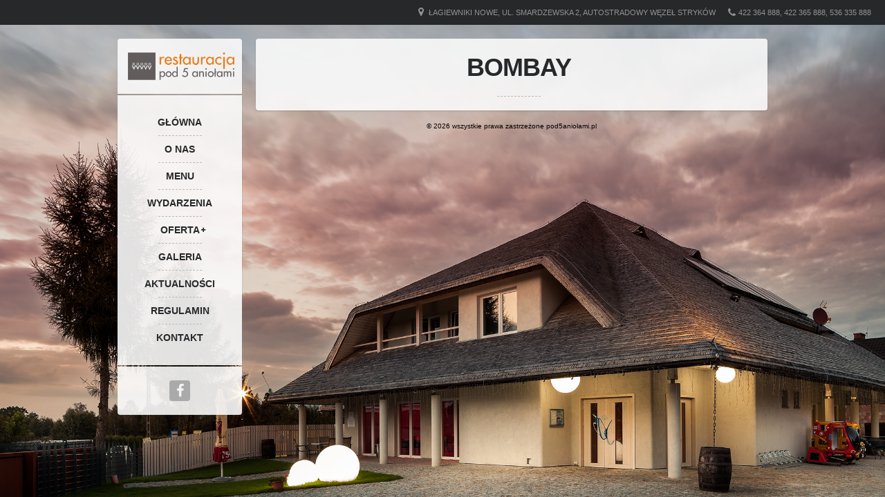

--- FILE ---
content_type: text/css
request_url: https://www.pod5aniolami.pl/wp-content/themes/lemonchili/style.css?ver=6.5.7
body_size: 9993
content:
/* 
Theme Name:  LemonChili (shared on wplocker.com)
Description: Wordpress Theme
Author: red_sun (Gerda Gimpl)
Author URI: http://www.red-sun-design.com
Theme URI: http://themes.red-sun-design.com/lemonchili
License: GNU General Public License version 3.0
License URI: http://www.gnu.org/licenses/gpl-3.0.html
Version: 1.08
 
-------------------------------------------
	INDEX 
-------------------------------------------
	0. CSS RESET
	1. MISC
	2. FONTS / TEXT ELEMENTS
	3. LAYOUT
	4. NAVIGATION
	5. FOOTER
	6. WIDGETS
	7. IMAGES
	8. PAGINATION
	9. COMMENTS
	10. FORMS
	
-------------------------------------------
*/


/* O. CSS RESET --------------------------------------------------------------*/

html, body, div, span, applet, object, iframe,
h1, h2, h3, h4, h5, h6, p, blockquote, pre,
a, abbr, acronym, address, big, cite, code,
del, dfn, em, img, ins, kbd, q, s, samp,
small, strike, strong, sub, sup, tt, var,
b, u, i, center,
dl, dt, dd, ol, ul, li,
fieldset, form, label, legend,
table, caption, tbody, tfoot, thead, tr, th, td,
article, aside, canvas, details, embed,
figure, figcaption, footer, header, hgroup,
menu, nav, output, ruby, section, summary,
time, mark, audio, video {
        margin: 0;
        padding: 0;
        border: 0;
        font-size: 100%;
        font: inherit;
        vertical-align: baseline;
        }

article, aside, details, figcaption, figure,
footer, header, hgroup, menu, nav, section {
        display: block;
        }

body    {
        line-height: 1;
        }

ol, ul  {
        list-style: none;
        }

blockquote, q {
        quotes: none;
        }

blockquote:before, blockquote:after,
q:before, q:after {
        content: '';
        content: none;
        }

blockquote.left {
	margin-right: 20px;
	text-align: left;
	margin-left: 0;
	width: 33%;
	float: left;
	}
blockquote.right {
	margin-left: 20px;
	text-align: right;
	margin-right: 0;
	width: 33%;
	float: right;
	}

table   {
        border-collapse: collapse;
        border-spacing: 0;
        }

:focus  {
        outline: 0;
        }

/* END CSS RESET -------------------------------------------------------------*/



/* 1. MISC ------------------------------------------------------------------ */

.clear  {
        clear: both;
        line-height: 1;
        margin: 0;
        padding: 0;        
	display: block;
	overflow: hidden;
	visibility: hidden;
	width: 0;
	height: 0;      
        }

.left   {
        float: left;
        display: inline;
        position: fixed;
        top: 0;
        }

.right  {
        float: right;
        display: inline;
        }

.centered {
        margin-left: auto;
        margin-right: auto;
        display: block;
        clear: both;
        }

.justify {
        text-align: justify;
        }        
        

.text-center {
        text-align: center;
        display: block !important;
        }

.hidden  { display: none }

.overflow  { overflow: hidden; }

.linkcat li,
.blogroll li {
        list-style-type:none;
        }

/*  END MISC ---------------------------------------------------------------- */



/* 2. FONTS / TEXT ELEMENTS ------------------------------------------------- */

body    {
        font: 13px/20px "Open Sans", "Helvetica neue", Helvetica, Arial, sans-serif; 
        font-weight: normal;
        }

p       {
        margin: 20px 0;
        line-height: 20px;
        font-size: 13px;
        }

a       {
        text-decoration: none;
        }

h1, h2, h3, h4, h5, h6,
.details,
.dropcap,
ul.tabs li a,
ul.login li a {
        font-weight: 800;
        }

h1, h2, h3, h4, h5, h6 {
        clear: both;
        position: relative;
        margin: 40px 0 20px 0;
        padding: 0;
        font-weight: bold;
        line-height: 20px;
        }

h1      {
        font-size: 32px;
        top: 2px;
        line-height: 40px;
        }

h2      {
        font-size: 24px;
        top: -4px;
        }

h3      {
        font-size: 20px;
        top: -3px;
        }

h4      {
        font-size: 18px;
        top: -2px;
        }

h5      {
        font-size: 16px;
        top: -2px;
        }

h6      {
        font-size: 14px;
        top: 0px;
        }


h1 a, h2 a, h3 a, h4 a, h5 a, h6 a {
        //text-decoration: underline;
        }

h1.pagetitle,
h1.menu-cat {
        font-size: 36px;
        line-height: 40px;
        top: 0;
 	margin: 12px -10px 21px 10px;
 	padding-bottom: 22px !important;
        }

h6.pagetitle {
        top: 0;
 	margin: 12px -10px 21px 10px;
        }

.box-nm h1.pagetitle {
 	margin-bottom: 5px;	    
        }

#content h3.widgettitle {  /* widget title on home page*/  
        padding: 20px 20px 20px 20px;
        margin: 0;
        font-size: 26px;
        line-height: 30px;
        }             

h3.widgettitle i {
        font-size: 30px;
        line-height: 40px;
        display: block;
        }
       
h3.widgettitle i.fa-clock-o {
        font-size: 38px;
        line-height: 40px;
        }   

h1.title,
h1.event-title,
h1.event-title-w,
h6.hours-title,
h6.menu-title,
h6.menu-title2,
h1.gg-gallery-title   {        
        font-size: 14px;
        line-height: 20px;
        margin-top: 20px;
        top: 0;
        }  

h6.hours-title {
        margin-bottom: 0;
	}

h6.menu-title2 {
        float: left;
        margin: 0;
        }  

h1.gg-gallery-title {
        font-weight: lighter;
        padding: 0 20px;
        }        

/*separator lines*/       

h1.pagetitle:after,
h1.menu-cat:after,
#content h3.widgettitle:after,
.sf-menu > li:before,
.news-widget-list > li:before,
li.eventwidget-item:before {
        content: "";
        height: 0px;
        left: 50%;
        margin-left: -31.5px;
        position: absolute;
        width: 63px;
        margin-bottom: 0px;
        }        

h1.pagetitle:after,
h1.menu-cat:after,
#content h3.widgettitle:after,
.sf-menu > li:before {
        bottom: 0;
        }

.sf-menu > li:last-child:before,
.news-widget-list > li:first-child:before,
li.eventwidget-item:first-child:before{
        border-bottom: 0;
        }   

.news-widget-list > li:first-child:before,
li.eventwidget-item:first-child:before  {
        border: 0;
        }
        
a:link,
.content a:visited,
.content a:active,
.button1,
.buttonS,
.button1:hover,
.buttonS:hover,
.event-more-info,
a:hover .lastfm,
li.comment .reply,
a:hover.nivo-nextNav ,
a:hover.nivo-prevNav,
.login-submit input,
.sf-menu li:hover,
.sf-menu li.sfHover,
.sf-menu a:focus,
.sf-menu a:hover,
.sf-menu ul a:hover, 
#social ul li,
#social ul li i {
        -moz-transition: all 0.2s ease-in-out;
        -webkit-transition: all 0.2s ease-in-out;
        -o-transition: all 0.2s ease-in-out;
        transition: all 0.2s ease-in-out;
        }
        

ul, ol, dl, dd, blockquote, address,
table, fieldset, form, .gallery-row {
        margin: 20px 0;
        }

.small  { font-size: 10px; }

strong  { font-weight: bold; }

address, em, dfn, cite, var { font-style: italic; }

dfn     { font-weight: bold; }

del, strike     { text-decoration: line-through; }

ins     { text-decoration: none; }

sup, sub     {
        font-size: 75%;
        line-height: 0;
        position: relative;
        vertical-align: baseline;
        }

sup     {
        top: -0.5em;
        }

sub     {
        bottom: -0.25em;
        }
       
blockquote, q {
        padding: 1px 20px;
        font-size: 18px;
        top: -2px;
        position: relative;
        clear: none;
        }

cite {
        font-size: 11px;
        }

dt {font-weight: bold;}


abbr, dfn, acronym, acronym {
        cursor: help;
        }

textarea, input {
        font-family: "Open Sans", "Helvetica neue", Helvetica, Arial, sans-serif; 
        font-size: 13px;
        }        

tt {
        font-family: Courier, serif ;     
        }

pre, code {
        font-family: Courier, serif ;     
        white-space: pre-wrap;       /* css-3 */
        white-space: -moz-pre-wrap !important;  /* Mozilla, since 1999 */
        white-space: -pre-wrap;      /* Opera 4-6 */
        white-space: -o-pre-wrap;    /* Opera 7 */
        word-wrap: break-word;       /* Internet Explorer 5.5+ */  
        }
        
pre {
        display: block;
        font-size: 12px;
        margin: 20px 0;
        padding: 10px 15px;
     
        }

ul, ol  {margin: 0 0 20px 18px;}
ul li, ol li ul li {list-style-type: disc;}
ol li, ul li ol li {list-style-type: decimal;}


table   {
        margin: 0;
        width: 100%;
        }

table th,
table td {
        padding: 10px 20px 10px 0;
        line-height: 19px;
        text-align: left;
        -moz-transition: all 0.2s ease-out;
        -webkit-transition: all 0.2s ease-out;
        transition: all 0.2s ease-out;
        }

table th {
        font-weight: bold;
        }

/*  END FONTS / TEXT ELEMENTS ----------------------------------------------- */



/*  3. LAYOUT --------------------------------------------------------------- */

/* Grid */

.col1,
.col2,
.col3,
.col4,
.col5,
.col6,
.col7,
.col8,
.col9,
.col10,
.col11,
.col12 { float: left; }

.col1 { width: 40px; }
.col2 { width: 100px; }
.col3 { width: 160px; }
.col4 { width: 220px; }
.col5 { width: 280px; }
.col6 { width: 340px; }
.col7 { width: 400px; }
.col8 { width: 460px; }
.col9 { width: 520px; }
.col10 { width: 580px; }
.col11 { width: 640px; }
.col12 { width: 700px; }

.widget { padding:  0 20px 20px 20px  !important; }


/* Base Layout */

#top-bar {
        width: 100%;
        height: 36px;
        overflow: hidden;    
        text-transform: uppercase;
        font-size: 11px;
        position: fixed;
        top: 0;
        z-index: 999;
        }  

#top-bar i {
        font-size: 14px;
        } 

#top-bar .fa-phone {
        position: relative;
        top: 1px;
        }
        
#top-bar  .fa-map-marker,
#top-bar .fa-phone {
    	margin-right: 4px;
	}
        
#topinfo ul {
        margin: 0;     
        padding: 0 20px;
        }
        
#topinfo ul li {
 	list-style-type: none;
 	float: right;
 	padding: 8px 0 8px 18px;
 	}       

#wrapper {
	width: 940px;
	margin: 20px auto;
        }


/* LEFT */
   
#left {     
        width: 180px;
        float: left;
        position: fixed;
        top: 56px;
        z-index: 9999;
        }

#logo img {
        padding: 20px 0;  
        display: block;
        margin: 0 auto;
        max-width: 100%;
        }

.logo-regular {
        display: block;
        }
        
.logo-retina{
        display: none;
        }

#search-left {
        position: relative;
        padding: 0;
        z-index: 9999;
        }
        
#searchinput {
        background-color: transparent !important;
        }        

#social,
#search-left {
        margin-top: 2px;
        }
       
#social {
        position: relative;
        width: auto;
        height: auto;
        overflow: hidden;
        z-index: 9999;
        }

/* social icons */
#social {padding: 12px 14px 20px 14px;}

#social ul {
        margin: 0 auto;
        text-align: center;
        position: relative;
        float: left;
        left: 50%;
        }

#social ul li {
        list-style-type: none;
        display: inline-block;
        margin: 8px 4px 0 4px;
        width: 30px;
        height: 30px;
        position: relative;
        float: left;
        right: 50%;
        display: inline;
        overflow: hidden;
        -moz-border-radius: 4px;
	border-radius: 4px;
        -webkit-border-radius: 4px;
        cursor: pointer;
        }

#social ul li i {
        font-size: 20px;
        width: auto;
        height: auto;
        line-height: 30px;
        }

#social ul li i.fa-facebook {
        }

#social ul li i.fa-twitter {
        padding-left: 2px;
        }

#social ul li i.fa-google-plus {
        padding-left: 2px;
        }

#social ul li i.icon-yelp {
        padding-left: 1px;
        }
        
#social ul li i.fa-foursquare {
        padding-left: 1px;
        }

#social ul li i.fa-instagram {
        }

#social ul li i.fa-pinterest-sign {
        font-size: 35px;
        line-height: 34px;
        padding: 0;
        margin-top: -2px;
        -moz-border-radius: 4px;
	border-radius: 4px;
        -webkit-border-radius: 4px;
        }

#social ul li i.fa-youtube {
        font-size: 24px;
        }

#social ul li i.fa-flickr {
        }

#social .tripadvisor img {
    padding-top: 1px;
    width: 28px;
}

/* social icons in top bar */
#top-bar #social {
        margin: 0;
        padding: 0;
        float: left;
        }

#top-bar #social ul {
        left: 0;
        }

#top-bar #social ul li {
        right: 0;
        margin-top: 4px;
        }

#top-bar #social ul li i {
        font-size: 18px;
        }

        
#top-bar .tripadvisor img {
        -ms-filter: "progid:DXImageTransform.Microsoft.Alpha(Opacity=50)";/* IE 8 */
        -moz-opacity: 0.5;/* Netscape */
        -khtml-opacity: 0.5;/* Safari 1.x */
        opacity: 0.5;  /* Good browsers */
        }

#top-bar .tripadvisor img:hover {
        -ms-filter: "progid:DXImageTransform.Microsoft.Alpha(Opacity=70)";/* IE 8 */
        -moz-opacity: 0.7;/* Netscape */
        -khtml-opacity: 0.7;/* Safari 1.x */
        opacity: 0.7;  /* Good browsers */
        }

#top-bar .tripadvisor {
        padding: 0 6px;
        }

/* RIGHT */
#contentwrap {
        width: 740px;
        margin-top: 36px;
        float: left;
        margin-left: 200px;
        }  

#content {  
	width: 720px;
        margin: 0 auto;	
        margin-bottom: 10px;
        clear: both;
        overflow: hidden;
        padding: 10px;
        }

.page-content {
	margin-top: 20px;
	padding: 0 20px;
	}


.topcontent {
	margin-left: 10px;
	}



/*masonry */
.m-container {width: 720px;}

.box {
        margin: 10px;
        padding: 0;  
        float: left;
        width: 340px;
        }

.menu1 .box,
.events1col .box {
    	width: 700px;
	}

.team .box,
.menu3 .box,
.gg-gallery .box {
    	width: 220px;
	}

.widget-area .box {
        margin-right: 20px !important;
        width: 300px;
        }









.box-nm {
        margin: 0 10px;
        }

h1.box {
        margin-left: 10px;
        padding: 0;  
        }
        
.inner-box {
        margin: 20px;
        }
        
.single-gallery .inner-box {
        margin-bottom: 0;
        }

.box img,
#tumblelog img,
.thumbnail img {
        display: block;
        max-width: 100%;
        height: auto;
        }

.postinfo {
	margin: 20px;
        height: auto;
        text-transform: uppercase;
        font-size: 10px;
        letter-spacing: 1px;
        }

.postinfo ul { 
	text-align: center;
	margin: 0;
	padding: 0;
	}

.postinfo ul li { 
	display: inline-block;
	margin: 0;
	padding: 0 3px;
	}	

.postinfo i {
	font-size: 12px;	
        top: 0;
        }

.postinfo i.fa-calendar {
        padding-right: 5px;
        }

.postinfo i.fa-pencil {
    	margin-right: -2px;
	}


ul.share {
        margin: 30px 0 0 0;
        }

ul.share li {
        list-style-type: none;
        }
        
a.more-link {
        clear: both;
        display: block;
        overflow:visible;
        cursor:pointer;         
        -webkit-appearance: none;
        margin-top: 20px;
        }
        
.moretext {
        display: inline-block;
        overflow:visible;
        text-decoration: none;      
        height: 25px;
        line-height: 14px;
        padding: 8px 10px 0px 10px;
        }


/* single */
.single-entry{
        margin-top: 30px;
        }

.single-left {
	width: 130px;
	float: left;
        margin-left: 20px;
        padding-right: 30px;
	}

.single-right {
	width: 470px;
	float: right;
        margin-right: 20px;
        margin-top: -31px;
	}

ul.single-postinfo{
	margin: 0;
        position: relative;
        margin-top: 10px; 
        }

ul.single-postinfo li {
	font-size: 12px;
        line-height: 20px;
        list-style-type: none;
        margin-top: 10px;
        text-transform: uppercase;
        font-size: 10px;
        letter-spacing: 1px;
        }

ul.single-postinfo li ul.post-categories li {
        margin-top: 0;
        margin: 0;
        padding: 0;
        }

ul.post-categories {
        margin: 0;
        padding: 0;
        display: inline;
        }

.single-postinfo i {
        font-size: 11px;
        text-align: left !important;
        display: inline-block;
        width: 16px !important;
        }

.single-postinfo i.fa-clock-o {
        font-size: 14px;
        }

.single-right .thumbnail {
	margin-top: 30px;
	}


/* pretty date */
.single-left .pretty-date {
	margin-top: -11px;       
	}

.pretty-day,
.pretty-date-right,
.pretty-date-top
.pretty-single-month,
.pretty-single-year,
.pretty-date-bottom,
.pretty-weekday {
        display: inline-block;
        text-align: left;
        }

.pretty-day {
        font-size: 44px;
        line-height: 44px;
        top: -10px;
        padding-right: 2px;
        margin-left: -2px;
        font-weight: 800;
	}

.pretty-date-top {
        font-size: 20px;
        line-height: 18px;
        font-weight: 800;
        text-transform: uppercase;
        }   

.pretty-date-bottom {
	font-size: 12px;
	font-weight: 400 !important;
        line-height: 12px;
        text-transform: uppercase;
        }




#error  {
        text-align: center;
        }

.sticky {
        -moz-box-sizing: border-box;
        -webkit-box-sizing: border-box;
        box-sizing: border-box;
        }

iframe,
embed {
    max-width: 100%;
}


/* home */
#slide-bg,
#slider {
        position:relative;
        height: 340px;
        }
        
#slide-bg{
        padding: 20px;
	margin-bottom: 20px;
        }
        
#slideshow {
        overflow: hidden;
        }
                
#slider {
	width: 100%;
	overflow: hidden;
	}

.loading-spinner {
        position: absolute;
	left: 48%;
	top: 46%;
        }

#slide-bg i.fa-spin {
        font-size: 36px;
        color: #888;
	}

.nivo-caption {
	max-width: 280px;
	}
       
.nivo-caption p {
        display: inline;	
        font-size: 26px;
        line-height: 34px;
        }
     

        
/* menu */

ul.menu1,
ul.menu2,
ul.menu3 {
        margin: 0;
        }

li.menu-item,
li.menu-item2 {
        list-style-type: none;
        margin-top: 10px;      
        }

ul.menu-categories { 
        margin: 0;  
        padding: 0;     
        }

.menu-category { 
        margin-top: 43px;   
        margin-bottom: 0;    
        }
        
ul.menu-categories li:first-child .menu-category { 
        margin-top: 0;       
        }
        
ul.menu-categories li { 
        list-style-type: none;       
        }
        
.menu-desc {
        position: relative;
        font-size: 14px;
        margin: 25px -10px 16px 10px;
        }

h6.menu-title,
h6.menu-title2 {
        clear: none;
        display: inline;
        }

h6.menu-title2 {
        float: left;
        }   

.price-wrap {
        padding-top: 20px;
        }

.price {
        font-size: 14px;
        font-style: italic;
        display: inline-block;
        font-weight: 600;
        }

.price2 {
        padding: 0;
        top: 0;
        font-size: 14px;
        font-style: italic;
        display: inline-block; 
        }
 
.cents {
        margin-left: -2px;
        font-size: 11px;
        line-height: 11px;
        display: inline-block;     
        font-style: italic;
	vertical-align: top;
	padding-bottom: 0.5px;
	margin-top: 3.5px;
        font-weight: 600;
        }

.cents2 {
        margin-left: -1px;
        font-size: 10px;
        line-height: 10px;
        display: inline-block;     
        font-style: italic;
	vertical-align: top;
	padding-bottom: 1px;
	margin-top: 3px;
        }
        
.menu-thumb {
	margin-top: 20px;
        }

.menu-description {
	margin-top: 20px;
        }

.menu-description > p {
        margin-bottom: 0;
        }

.singlemenu {padding-bottom: 5px;}
        
.singlemenu .price {margin-top: 20px;}
               
/* events*/
ul.events li {
        list-style-type: none;
        list-style-image: none;
        display: inline;
        }

ul.events {
        margin: 0;
        }

li.events-month {margin-top: 43px;}
 
ul.events1col li:first-child {
        margin-top: 0;
        }              
 
.events-thumb img {
        height: auto;
        } 

.event-time {
	text-transform: none !important;
	font-size: 14px;
	font-weight: 400 !important;
        }

.recurring {
	font-weight: 800 !important;
        font-size: 14px;
        }

.recurring1 {
	font-weight: 400 !important;
        font-size: 14px;
        float: left;
        }

/* events 2 column*/
.events2col .pretty-day {
        font-size: 36px;
        line-height: 36px;
        top: 0;
        margin-left: 0;
	}

.events2col .pretty-date-top {
        font-size: 14px;
        line-height: 10px;
        }   

.events2col .pretty-date-bottom {
	font-size: 12px;
        }

.events2col .event-time {
	margin-top: 20px;
        }

.events-thumb {
        margin-top: 20px;
	}

/* events single */ 
.single-events .single-left {
	width: 190px;
        margin-left: 20px;        
	}

.single-events .single-right {
	width: 410px;
	float: right;
        margin-right: 20px;
	}

.single-events .events-thumb {
        margin: 30px 0 0 0;
	}

.event-end-date, .event-end-time {
        display: inline;
        }

.enddateandtime {
        margin-left: 19px;
        }

.single-events .event-end-date {
        text-transform: uppercase;
        }

/* events 1 column */
.events1col .boxbg {
        padding-bottom: 20px;
        }
        
.events1col h4.eventsmonth {
        margin: 0;
        top: 0;
        margin-top: 3px;
        font-weight: 400 !important;
        }
        
.events1col h1.event-title {
        display: inline;
        float: left;
        margin: 0;
        line-height: 20px;
        padding: 0;
        clear: none;
        top: 0;
        }

.events1col .event-date {
        font-family: "Open Sans", "Helvetica neue", Helvetica, Arial, sans-serif !important; 
        font-size: 14px !important;
        display: inline;
        margin: 0;
        padding: 0;
        float: left;
        font-weight: normal !important;
        text-transform: none !important;
        min-width: 170px;
        padding-right: 10px;
        }

.events1col .event-weekday,
.events1col .event-month,
.events1col .event-day,
.events1col .event-year,
.events1col .event-time {
        font-size: 14px;
        display: inline;
        line-height: 20px;
        font-weight: 400;
        text-transform: none;
        }  

.events1col .event-more-info {
        display: inline;
        margin-top: -20px;
        float: right;
        cursor: pointer;
        }
        
.events1col .more-responsive {
        display: none;
        }        

.until {
	padding: 0 4px;
	}
        

/* gallery */
.gg-gallery-thumb {
        padding: 0;
        }        

.gg-gallery-thumb img {
        max-width: 100%;
        } 

ul.gg-gallery {
        margin: 0;
        }        
        
ul.gg-gallery li {
        list-style-type: none;
        list-style-image: none;
        display: inline;
        }
    
.gallery .gg-gallery-item {
        overflow: hidden;
        }

ul.gallery-single {
        width: 105%;
        margin-top: 20px;
        }

.gallery-single li {
        list-style-type: none;
        float: left;
	margin: 10px 20px 10px 0;
        padding: 0;
        display: inline;
        position: relative;
        }

img.gallery-thumb-single {
        max-width: 100%;
        } 

span.image-rollover {
	-o-transition-duration: 0.3s;
	-moz-transition-duration: 0.3s;
	-webkit-transition: -webkit-transform 0.3s;
        transition: all 0.3s ease-in-out;
	cursor: pointer;
	position: absolute;
	z-index: 10;
        font-size: 12px;
        text-align: left;
	height: 100%;
	width: 100%;
	left: 0;        
        //padding: 20px;
        text-align: center;
        -ms-filter: "progid:DXImageTransform.Microsoft.Alpha(Opacity=100)";/* IE 8 */
        filter: alpha(opacity=0);/* IE 5-7 */
        -moz-opacity: 0;/* Netscape */
        -khtml-opacity: 0;/* Safari 1.x */
        opacity: 0;  /* Good browsers */
        }

span.image-rollover:hover {
        -ms-filter: "progid:DXImageTransform.Microsoft.Alpha(Opacity=100)";/* IE 8 */
        filter: alpha(opacity=100);/* IE 5-7 */
        -moz-opacity: 1;/* Netscape */
        -khtml-opacity: 1;/* Safari 1.x */
        opacity: 1;  /* Good browsers */   
	-o-transition-duration: 0.1s;
	-moz-transition-duration: 0.1s;
	-webkit-transition: -webkit-transform 0.1s;
	transition: all 0.1s ease-in-out;
        }

.gallery-resize-icon {
	position: absolute;
	bottom: 0;
        right: 0;
        font-size: 14px;
        padding: 9px 10px 8px 10px;
        background: #222;
        }

.prettyimage-wrap {position: relative; }


/* team */
.team li {
        list-style-type: none;
        list-style-image: none;
        display: inline;
        }

.team {
        margin: 0;
        }
        
h1.team-title {
        font-size: 14px;
        line-height: 20px;
        } 
        
.team-thumb img {
	border-radius: 999px;
        -moz-border-radius: 999px;
	-webkit-border-radius: 999px;
	margin: 0 auto;
	}

.team-about {
	margin-top: 20px;
	}

.single-team .team-thumb img,
.single-team .team-position {
	margin-top: 20px;
	}
        
.single-team .team-about {
	margin-bottom: 10px;
	}       

.team-position i {
	font-size: 12px;
        margin-right: 2px;
        }

.team-email i {
	font-size: 11px;
        margin-right: 2px;
        }
        
.team-position,
.team-email {
        text-transform: uppercase;
        font-size: 10px;
        letter-spacing: 1px;
        word-wrap: break-word;
        }        
        
/*  END LAYOUT -------------------------------------------------------------- */


/*  4. NAVIGATION ------------------------------------------------------------*/
        
.regular-menu {display: block;}
.responsive-menu, .mobile-menu {display: none;}
#topnavi .sbHolder, #navi-icon { display: none;}

.fa.fa-bars {
    padding-right: 6px;
}

#topnavi .unclickable > a {
        cursor: default;
        }

#topnavi  {
        width: 140px;
        height: auto;
        margin-top: 2px;
        padding: 20px 20px;
        }

#topnavi li.menu-item {
        margin-top: -1px;
        }

#topnavi li.menu-item li {
        margin-top: 0;
        }

.sf-menu,
.sf-menu * {
        margin: 0;
        padding: 0;
        list-style: none;
        z-index: 9999;
        }

.sf-menu {
        line-height: 1.0;
        }

.sf-menu a {
        padding: 10px;
        font-size: 14px;
        line-height: 20px;
        width: 120px;
        text-align: center;
        }

.sf-menu li:hover,
.sf-menu li.sfHover,
.sf-menu a:focus,
.sf-menu a:hover,
.sf-menu a:active {
        outline: 0;
        }

.sf-menu ul,
.sf-menu ul a,
.sf-menu ul a:visited,
.sf-menu ul li a,
.sf-menu ul li a:active { /* dropdown */        
        }

.sf-menu ul { /* dropdown */       
        padding: 0px;
        text-align: left;
        z-index: 20000;
        top: -999em;
        }

.sf-menu ul a {
        padding: 15px 10px;
        height: auto;
        text-align: left;
        }

.sf-menu ul li a {
        text-transform: none;
        width: 120px;
        }

.sf-menu li:hover {
        visibility: inherit; /* fixes IE7 'sticky bug' */
        }

.sf-menu li {
        }

.sf-menu a {
        display: inline-block;
        position: relative;
        }

.sf-menu li:hover ul,
.sf-menu li.sfHover ul {
        left: 0;
        z-index: 99;
        }

ul.sf-menu li:hover li ul,
ul.sf-menu li.sfHover li ul {
        top: -999em;
        }

ul.sf-menu li li:hover ul,
ul.sf-menu li li.sfHover ul {
        top: 0;
        }

ul.sf-menu li li:hover li ul,
ul.sf-menu li li.sfHover li ul {
        top: -999em;
        }

ul.sf-menu li li li:hover ul,
ul.sf-menu li li li.sfHover ul {
        top: 0;
        }

.sfHover a.sf-with-ul,
li.sfHover a.sf-with-ul {
     color: #fff !important;
        }   

.sf-with-ul > i {display: none !important;} /* IE fix */
        
.sf-sub-indicator,
.sf-sub-indicator i {
        font-size: 8px;
        line-height: 8px;
        font-weight: 100;
        padding-left: 1px;
        position: absolute;
        bottom: 8px;
        }

/* submenu position to right */
.sf-menu ul {
	position: absolute;
	top: -999em;
        }

.sf-menu ul li {
	width: 100%;
        }

.sf-menu a {
	display: block;
	position: relative;
        }

.sf-menu li {
	position: relative;
        z-index: 99999;
        }

.sf-menu ul.sub-menu {
        margin: 0;
        padding: 0;
        }

.sf-menu li li {
        margin: 0 0 0 20px;
        padding: 0 0 0 20px;
        border: 0 !important;
        width: 162px;
        }

.sf-menu li li:first-child {
        margin-bottom: -2px;
        padding-top: 2px;
        }
        
.sf-menu li li a {
        padding: 9px 0 11px 0;
        font-size: 12px;
        margin-top: -1px;
        width: 142px;
        }
 
.sf-menu li li:first-child a,
.sf-menu li li:last-child a{
        line-height: 18px;
        padding-bottom: 14px;
        }
        
.sf-vertical li:hover ul,
.sf-vertical li.sfHover ul {
	left: 120px;
	top: 0;
        }

/* 3rd level */
.sf-menu li li li {
        margin: 0 0 0 60px;
        }

.sf-menu li li li:first-child {
        margin-bottom: -3px;
        padding-top: 2px;
        }

/*  END NAVIGATION ---------------------------------------------------------- */



/*  5. FOOTER --------------------------------------------------------------- */

#copyright {
        width: auto;
        margin: 0 auto;
        padding: 0 0 20px 0;
        }
        
#copyright-text {                
        text-align: center;
        margin: 0;
        padding: 3px;
        }        

/*  END FOOTER -------------------------------------------------------------- */



/*  6. WIDGETS -------------------------------------------------------------- */
.widget-area {
        margin: 10px;
        margin-bottom: -10px;
	}

.page-template-template-contact-php .widget-area {
        margin-top: 20px;
	}

.widget-area ul {
	width: 100%;
        margin: 20px 0 0 0;
        }
        
.widget-area ul li {
        list-style-type: none;
        }

.widget {
        margin:  0 0 20px 0;
        padding-top: 20px;
        overflow: hidden;
        text-align: center;
        }     

/* hours widget */
.gg_Hours_widget p { margin: 0; }


/* featured dish widget */
ul.featureddish {
        margin: 0;
        }
        
ul.featureddish li {
        padding-top: 20px;
        padding-bottom: 20px;
        margin-bottom: 20px;
        }
 
ul.featureddish li:last-child {
        margin-bottom: 0;
        padding-bottom: 0;
        } 


/* gallery widget */
.gallery-widget { 
        width: 110%;
        overflow: hidden;
        margin-top: 3px;
        }

.gallery-widget ul { 
        position: relative;
        margin: 0;
        }

.gallery-widget li {
        width: 140px;
        display: inline;
        float: left;
        margin-right: 20px;
        position: relative;
        margin-top: 20px;
        }

.gallery-widget .gallery_item { 
        margin: 0;
        }
        
.gallery-widget li img {
	width: 140px;
	}
        

/* event widget */        
li.eventwidget-item   {
	padding: 20px 0 0 0;
        }

li.eventwidget-item:first-child { 
	padding-top: 0;
	}
	
li.eventwidget-item:last-child { 
	padding-bottom: 0;
	}

li.eventwidget-item .pretty-day {
        font-size: 36px;
        line-height: 36px;
        top: 0;
        margin-left: 0;
	}

li.eventwidget-item .pretty-date-top {
        font-size: 14px;
        line-height: 10px;
        }   

li.eventwidget-item .pretty-date-bottom {
	font-size: 12px;
        }


li.eventwidget-item .event-time {
	margin-top: 20px;
        }

/* twitter widget */
#twitter_update_list {
        margin-top: 20px;
        }

.twitter li {
        padding-top: 19px;
        margin-left: 0px;
        line-height: 20px;        
        padding-left: 0;
        text-align: center;      
	}

.twitter li:first-child {
        padding-top: 0;
        }


/* flickr widget */
.flickr { 
        width: 110%;
        }

.flickr_badge_image {
        float: left;
        margin: 20px 20px 0 0;        
        } 

.flickr_badge_image img {
        width: 60px;
        height: 60px;        
        margin: 0;
        }        

#footer-widget-area .flickr a,
#footer-widget-area .flickr a:link,
#footer-widget-area .flickr a:visited {
        border: none;
        }


/* search widget */
.widget_search h3 {
        display: none !important;
        }

.widget_search {
        padding: 0 0 0 40px !important;
        }

.widget_search #searchform {
        margin: 0 !important;
        padding: 0 !important;
        }

.widget_search #searchinput {        
        padding: 16px 0 0 0;
        margin-left: -20px;
        width: auto;
        }

.widget_search #search-button {        
        height: 45px;
        font-size: 14px;
        }


/* menu widget */
.widget_nav_menu .menu-main-menu-container {
        margin-top: 20px;
        }
        
.widget_nav_menu .menu-main-menu-container ul li,
.widget_nav_menu ul {
        margin-top: 0;
        }


/* cateogries widget */
.widget_categories ul { 
	overflow: hidden;
	text-align: center;
	}

.widget_categories ul li ul {
        margin-top: 0;
	}

.widget_categories ul li { 
	display: block;
	margin-right: 5px;
	margin-left: 5px;
	}
 
        
/* pages widget */
.widget_pages li.page_item {
        text-align: center
        }

.widget_pages ul li ul {
        margin-top: 0;
        }


/* comment widget*/
.widget_recent_comments ul li {
        margin-top: 10px;
        }
        
.widget_recent_comments ul li:first-child {
        margin-top: 0;
        }        


/* news widget */
.gg_news_widget {
        padding-bottom: 0 !important;
        }

ul.news-widget-list,
.widget-post-info ul {
	margin-top: 0;
        margin-bottom: 0;
	}

li.news-widget-item {
        list-style-type: none;
        position: relative;
        padding-top: 1px;
        }


/* text widget */
.textwidget {
        margin-top: 20px;
        text-align: center;
        }

.textwidget iframe {
        max-width: 100%
        }

.textwidget ul li {
        list-style-type: disc;
        }


/* recent posts widget */
.widget_recent_entries ul li {
        padding-top: 10px;
        }
        
.widget_recent_entries ul li:first-child {
        padding-top: 0;
        }
        
/* rss widget */
.widget_rss img {
        display: inline;
        }
        
.widget_rss ul li {
        margin-top: 20px;
        }
        
.rss-date {
    display: block;
}        

/* calendar widget */
#wp-calendar {
        max-width: 100%;
        }
        
#calendar_wrap {margin-top: 20px;}

#wp-calendar caption {
        text-align: right;
        margin-bottom: 10px;
        text-transform: uppercase;
        }

table#wp-calendar {
	margin-bottom: 0;
        max-width: 100%;
	}

#wp-calendar thead th {
        padding-bottom: 10px;
        text-align: center;
        }

#wp-calendar tbody td {
        text-align: center;        
        }

#wp-calendar tbody .pad {
        background: none;
        }

#wp-calendar tfoot {
        border: none;
        background: none;
        }

#wp-calendar tfoot #next,
#wp-calendar tfoot #prev,
#wp-calendar tfoot .pad {
        border: none;
        background: none;
        }

#wp-calendar tfoot #next {
        font-size: 10px;
        text-transform: uppercase;
        text-align: right;
        }

#wp-calendar tfoot #prev {
        font-size: 10px;
        text-transform: uppercase;
        padding-top: 10px;
        text-align: left;
        }

/* END WIDGETS -------------------------------------------------------------- */



/*  7. IMAGES --------------------------------------------------------------- */
img     {
        position: relative;
        max-width: 100%;
        height: auto;     
        overflow: hidden;
        }

a img   {
        border: none;      
        }

.size-full {}
.size-large {}
.size-medium {}
.size-thumbnail {}
        
#content .alignnone,
#content .alignleft,
#content img.alignleft,
#content .alignright,
#content img.alignright,
#content .aligncenter,
#content img.aligncenter {
        margin-top: 10px;
        margin-bottom: 10px;
        max-width: 100%;
        }

#content .alignleft,
#content img.alignleft {
        margin-right: 20px;
        float: left;
        }

#content .alignright,
#content img.alignright {
        margin-left: 20px;
        float: right;
        }

#content .aligncenter,
#content img.aligncenter {
        display: block;
        margin-left: auto;
        margin-right: auto;
        }

#content .tnail img {
        margin: 0 20px 14px 0;
        }

#fullResImage {
        padding: 0;
        border: 0;
        }

.wp-caption-text {
        margin: 0;
        padding: 0;
        font-size: 0.8em;
        line-height: 10px;
        margin-bottom: 23px;
        }

.wp-caption,
.gallery-caption,
.wp-caption-text {
        max-width: 100%;
        text-align: right;
        margin: 0;
        padding: 0;
        }

.wp-smiley {
	margin: 0 !important;
	max-height: 1em;
	}


/* WordPress generated image Galleries */

.gallery {
        margin-bottom: 20px;
        margin-left: 20px;
        }

.gallery dl,
.gallery-item {
        float: left;
        margin: 0 20px 20px 0;
        overflow: hidden;
        position: relative;
        }

.gallery img {
        border: 0 !important;
        }

.gallery-columns-1.gallery-size-medium,
.gallery-columns-1.gallery-size-thumbnail,
.gallery-columns-2.gallery-size-thumbnail,
.gallery-columns-3.gallery-size-thumbnail {
        display: table;
        margin: 20px auto 0;
        }

.gallery-columns-1 .gallery-item {
        max-width: 100%;
        }

.gallery-columns-2 .gallery-item {
        max-width: 48%;
        max-width: -webkit-calc(50% - 20px);
        max-width: calc(50% - 20px);
        text-align: center;
        }

.gallery-columns-3 .gallery-item {
        max-width: 31%;
        max-width: -webkit-calc(33.3% - 20px);
        max-width: calc(33.3% - 20px);
        text-align: center;
        }

.gallery-columns-4 .gallery-item {
        max-width: 23%;
        max-width: -webkit-calc(25% - 20px);
        max-width: calc(25% - 20px);
        }

.gallery-columns-5 .gallery-item {
        max-width: 19%;
        max-width: -webkit-calc(20% - 20px);
        max-width: calc(20% - 20px);
        }

.gallery-columns-6 .gallery-item {
        max-width: 15%;
        max-width: -webkit-calc(16.7% - 20px);
        max-width: calc(16.7% - 20px);
        }

.gallery-columns-7 .gallery-item {
        max-width: 13%;
        max-width: -webkit-calc(14.28% - 20px);
        max-width: calc(14.28% - 20px);
        }

.gallery-columns-8 .gallery-item {
        max-width: 11%;
        max-width: -webkit-calc(12.5% - 20px);
        max-width: calc(12.5% - 20px);
        }

.gallery-columns-9 .gallery-item {
max-width: 9%;
max-width: -webkit-calc(11.1% - 20px);
max-width: calc(11.1% - 20px);
}

.gallery-columns-1 .gallery-item:nth-of-type(1n),
.gallery-columns-2 .gallery-item:nth-of-type(2n),
.gallery-columns-3 .gallery-item:nth-of-type(3n),
.gallery-columns-4 .gallery-item:nth-of-type(4n),
.gallery-columns-5 .gallery-item:nth-of-type(5n),
.gallery-columns-6 .gallery-item:nth-of-type(6n),
.gallery-columns-7 .gallery-item:nth-of-type(7n),
.gallery-columns-8 .gallery-item:nth-of-type(8n),
.gallery-columns-9 .gallery-item:nth-of-type(9n) {
        margin-right: 0;
        }

.gallery-caption {
        box-sizing: border-box;
        font-size: 11px;
        line-height: 20px;
        margin: 0;
        padding: 0;
        text-align: center;
        width: 90%;
        }
       
/*  END IMAGES -------------------------------------------------------------- */


/*  8. PAGINATION ----------------------------------------------------------- */

#pagination {
        float: left;
        text-transform: uppercase;
        margin: 0;
        }

.pagination_main {
        clear:both;
        position:relative;
        font-size:11px;
        line-height:13px;
        margin-left: 10px;
        }

.pagination_main span,
.pagination_main a {
        display:block;
        float:left;
        margin: 16px 2px 7px 0;
        padding:6px 9px 5px 9px;
        text-decoration:none;
        width:auto;
        }

.pagination_main .current {
        padding:6px 9px 5px 9px;
        }


/* single post pagination */

.single-post-pagination {
        margin-left: 20px;
        margin-top: 20px;
        }


/*  END PAGINATION ---------------------------------------------------------- */



/*  9. COMMENTS  ------------------------------------------------------------*/

#respond,
#comments,
.commentlist,
.commentlist li,
.commentlist li ul,
.commentlist li ul.children li {
        margin: 0;
        padding: 0;
        }

.commentlist .children { margin:  0 0 0 60px; }

.depth-1 .comment-body { width: 510px; }        
.depth-2 .comment-body { width: 450px; }        
.depth-3 .comment-body { width: 390px; }        
.depth-4 .comment-body { width: 330px; }        
.depth-5 .comment-body { width: 270px; }   

.comment-topborder {
        margin: 40px 0 20px 0;
        }

#respond {
        margin-left: 20px;
        }

        
h6#comments-number {
        margin: 40px 0 0 0;
        padding: 0 20px;
        }
        
.commentlist li,
.commentlist li ul.children li,
.commentlist li ul.children li.comment {
        list-style-type: none;
        margin-top: 20px;
        }

.commentlist .thread-alt,
.commentlist li,
.commentlist .comment{
        width: 100%;
        display: inline-block;
        }

.commentlist li p {
        margin-bottom: 15px;
        }

#comments .depth-5 ul.children {
        margin:  0;
        }
        
.single-comment {
        position: relative;
        overflow: hidden;
        }

.commentlist .vcard,
.commentlist .comment-author {}

.commentlist .vcard img.photo,
.commentlist .vcard img.avatar {
        float: left;
        margin: 20px;
        clear: both;
        }

.comment-body {
        float: left;
        }

.commentlist .comment-meta,
.commentlist .comment-meta a,
.commentlist .commentmetadata a,
.commentlist .commentmetadata {
        float: left;
        margin-top: 20px;
        }

.commentlist cite,
.commentlist .vcard cite.fn,
.commentlist .vcard cite.fn a.url {
        font-size: 14px;
        font-style: normal;
        text-transform: uppercase;
        }
        
.comment-date,
.comment-date a {
        font-weight: normal;
        font-size: 10px;
        margin-bottom: 20px;
        text-transform: uppercase;
        }
        
.comment-text{
        clear: both;
        }        
 
.commentlist .reply  {
        position: absolute;
        bottom: 20px;
        right: 20px;
        display: block;
        line-height: 14px;
        padding: 8px 10px 9px 10px;
        text-decoration: none;
        }

.comment-counter {
        font-family: Ruda, "Helvetica neue", Helvetica, Arial, sans-serif;  
        font-size: 30px;
        font-weight: bold;
        position: absolute;
        top: 20px;
        right: 20px;        
        }
        
.depth-2 .comment-counter {
      display: none;
        }
        
.depth-1 .comment-arrow {
      display: none;
        }
        
.depth-2 .comment-arrow {
        display: inline;
        font-family: Ruda, "Helvetica neue", Helvetica, Arial, sans-serif;  
        font-size: 30px;
        font-weight: bold;
        position: absolute;
        top: 20px;
        right: 20px;        
        }
 
.moderation {
        font-size: 11px;
        font-style: italic;
        }

.comments-closed {margin-left: 20px;}

#cancel-comment-reply,
#cancel-comment-reply a,
a#cancel-comment-reply-link {
        display: inline-block;   
        margin-top: 15px;
        }

.commentlist .comment-author-admin,
.commentlist li ul.children li.comment-author-admin {}

.commentlist .bypostauthor,
.commentlist li ul.children li.bypostauthor {}



/* comment pagination */
.page-numbers
        {
        display:block;
        float:left;
        margin: 20px 2px 20px 0;
        padding:3px 9px 2px 9px;
        text-decoration:none;
        width:auto;
        }

.nav_pagination_bottom {
        margin-left: 20px;
        }

/*  END COMMENTS  ----------------------------------------------------------- */


/*  10. FORMS --------------------------------------------------------------- */

textarea, input {
        border: none;
        padding: 5px;
        margin-right: 10px;
        overflow: auto;
        max-width: 100%;
        }

select  {
        max-width: 100%;
        margin-top: 20px;
        }


/* buttons */
.button1 {
        display: inline-block;
        height: 31px;
        padding: 0 10px;
        overflow:visible;
        text-decoration: none;
        cursor:pointer;         
        margin-top: 10px;
        -webkit-appearance: none;
        }

.button1 span {
        display: block;
        line-height: 14px;
        padding: 8px 0 9px 10px;
        }


/* comment-form */
#respond p {
        margin-top: 0;
        }

#respond fieldset {
        margin-bottom: 10px;
        }
       
#commentform {
        display: block;
        margin: 0;
        }

#commentform label {
        position: relative;
        top: 0px;
        }

#commentform ul {
        margin: 0;
        }

#commentform li {
        padding: 0;
        margin-bottom: 20px;
        clear: both;
        border: 0;
        }

#commentform ul,
#commentform li,
#commentform ul li,
.contactform ul li {
        list-style-type: none;
        list-style-image: none;
        }

#commentform input,
#commentform textarea {
        float: left;
        }

input#author,
input#email,
input#url {
        width: 50%;
        height: 20px;
        }

#commentform textarea {
        width: 380px;
        }


/* contact-form */
#contactform {
        display: block;
        margin: 0;
        }

#contactform label {
        position: relative;
        top: 0px;
        }

#contactform fieldset {
        margin-bottom: 10px;
        }

#contactform ul {
        margin: 0;
        margin-top: 20px;
        }

#contactform li {
        padding: 0;
        margin-bottom: 20px;
        clear: both;
        }

#contactform ul,
#contactform li,
#contactform ul li,
.contactform ul li {
        list-style-type: none;
        list-style-image: none;
        }

#contactform input,
#contactform textarea {
        float: left;
        }

input#contactName,
input#email {
        width: 50%;
        height: 20px;
        }

#contactform textarea {
        width: 80%;
        }

.error   {
        display: inline;
        }

h3#reply-title {
        font-size: 14px;
        line-height: 20px;
        }

#submit {
	font-weight: bold;
	margin: 10px 0;
	}

        
/* search form */
#searchform {
        margin: 20px 0 0 0;
        padding: 5px 0 0;
        }
        
#searchinput {
        float: left;
        margin: 0 8px 0 0;
        outline: medium none;
        padding: 6px 8px;
        width: 155px;
        border: none;
        height: 17px;
        }         

#search-button {
        float: right;
        cursor: pointer;
        height: 29px;
        width: 40px;
        margin: 0;
        vertical-align: middle;
        border: none;
        }

#content #search-button {
        float: right;
        }

#content #searchinput {
        display: block;
        }

#search-left #searchform,
#search-left form {
        margin: 0;
        padding: 0;
        } 
        
#search-left #searchinput {
        width: 82px;
        padding: 14px 0 12px 20px;
        margin-right: 2px;
        } 

#search-left input {
        font-size: 12px;
        } 

#search-left #search-button {
        font-size: 14px;
        margin-left: 0;
        padding: 13px 0 11px 0;
        width: 42px;
        height: 43px;
        vertical-align: middle;
        -moz-border-radius: 0px;
	-webkit-border-radius: 0px;
	border-radius: 0px;
        } 


/* login form */
#mylogin {
        width: 100%;
        height: 100%;
        background: #FBFBFB;
        }
        
#loginform  {
        width: 320px;
        margin: 20px auto;
        background: #FFF !important;
        padding: 20px 20px 5px 20px;
        color: #777;
        font-size: 14px;
        overflow: hidden;
        }
        
#login-logo {
        text-align: center;
        padding-top: 20px;
        }    
        
.login h1 a {
        background-size: auto;
        }            
        
.login-password input,
.login-username input {
        background-color: #FBFBFB !important;
        border: 1px solid #E5E5E5;
        box-shadow: 1px 1px 2px rgba(200, 200, 200, 0.2) inset;
        font-size: 24px;
        font-weight: 200;
        line-height: 1;
        margin: 2px 0 6px 0;
        outline: medium none;
        padding: 3px;
        width: 98%;
        height: 35px;
        }

.login-password input:focus,
.login-username input:focus {
        border: 1px solid #ccc;
        }

.login-submit input {
        float: right;
        background: none;
        background-color: #444;
        border-radius: 0;
        border: none;
        color: #FFFFFF;
        text-transform: uppercase;
        font-weight: normal;
        text-shadow: none;
        display: inline-block;
        height: 31px;
        padding: 0 10px;
        text-decoration: none;
        cursor:pointer;  
        margin-right: 0;
        margin-bottom: 0;
        box-shadow: none;
        }
        
.login-submit input:hover {
        background-color: #666;
        }

.login-remember {
        float: left;
        }
        
.login-remember input {
        margin: 0;
        height: 10px;
        }
        
.login-submit {
        float: right;
        }
   
ul#login-bottom {
        width: 400px;
        margin: 10px auto;
        padding-bottom: 10px;
        }
        
#login-bottom li {
        list-style-type: none;
        display: inline;
        }

#login-bottom a:hover {
        color: #666;
        }
        
        
        
        
/* chrom bug (doesnt load Google and Fontawesome Fonts) */        
        
body {
    -webkit-animation-delay: 0.1s;
    -webkit-animation-name: fontfix;
    -webkit-animation-duration: 0.1s;
    -webkit-animation-iteration-count: 1;
    -webkit-animation-timing-function: linear;}

@-webkit-keyframes fontfix {
    from { opacity: 1; }
    to   { opacity: 1; }}

div.newsTitle a {
	text-transform: uppercase; 
	color: #444648; 
	font-weight: 800; 
	font-size: 14px;
}

div.h1Galeria {
	font-weight: 800; 
	color: #444648; 
	text-transform: uppercase;
	padding: 0 20px;
	margin: 20px 0; 
	font-size: 14px;
}

div.eventMainPage {
	font-weight: 800;
	font-size: 14px;
    line-height: 20px;
    margin-top: 20px;
	margin-bottom: 20px;
	text-transform: uppercase;
    top: 0;
	font-family: Open Sans,Helvetica Neue,Arial,sans-serif;
	color: #444648;
	padding: 0;
    position: relative;
	
}

div.eventMainPage a {
	color: #444648;
}

div.eventMainPage a:hover {
	color: #1197d5;
}

.main_home_text {
	text-align:justify;
	margin-top:10px;
	margin-bottom:20px;
	margin-left: 10px;
	width: 660px;
	background-color: #fff;
	padding: 0 20px 20px !important;
	float: left;
}

.main_home_text h1 {
	letter-spacing: -1px;
	font-weight: 800;
	text-transform: uppercase;
	padding: 20px 20px 20px 20px;
	margin: 0;
	font-size: 26px;
	line-height: 30px;
	color: #26282a;
	top: -3px;
}

.main_home_text h1:after {
	border-bottom: 1px dashed #bbb;
	bottom: 0;
	content: "";
	height: 0px;
	left: 50%;
	margin-left: -31.5px;
	position: absolute;
	width: 63px;
	margin-bottom: 0px;
}